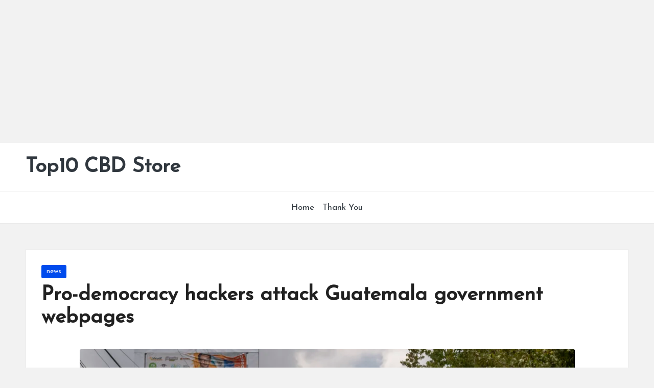

--- FILE ---
content_type: text/html; charset=utf-8
request_url: https://www.google.com/recaptcha/api2/aframe
body_size: 265
content:
<!DOCTYPE HTML><html><head><meta http-equiv="content-type" content="text/html; charset=UTF-8"></head><body><script nonce="lquUqJ2oSnLN6gg1Jye2sQ">/** Anti-fraud and anti-abuse applications only. See google.com/recaptcha */ try{var clients={'sodar':'https://pagead2.googlesyndication.com/pagead/sodar?'};window.addEventListener("message",function(a){try{if(a.source===window.parent){var b=JSON.parse(a.data);var c=clients[b['id']];if(c){var d=document.createElement('img');d.src=c+b['params']+'&rc='+(localStorage.getItem("rc::a")?sessionStorage.getItem("rc::b"):"");window.document.body.appendChild(d);sessionStorage.setItem("rc::e",parseInt(sessionStorage.getItem("rc::e")||0)+1);localStorage.setItem("rc::h",'1761971555349');}}}catch(b){}});window.parent.postMessage("_grecaptcha_ready", "*");}catch(b){}</script></body></html>